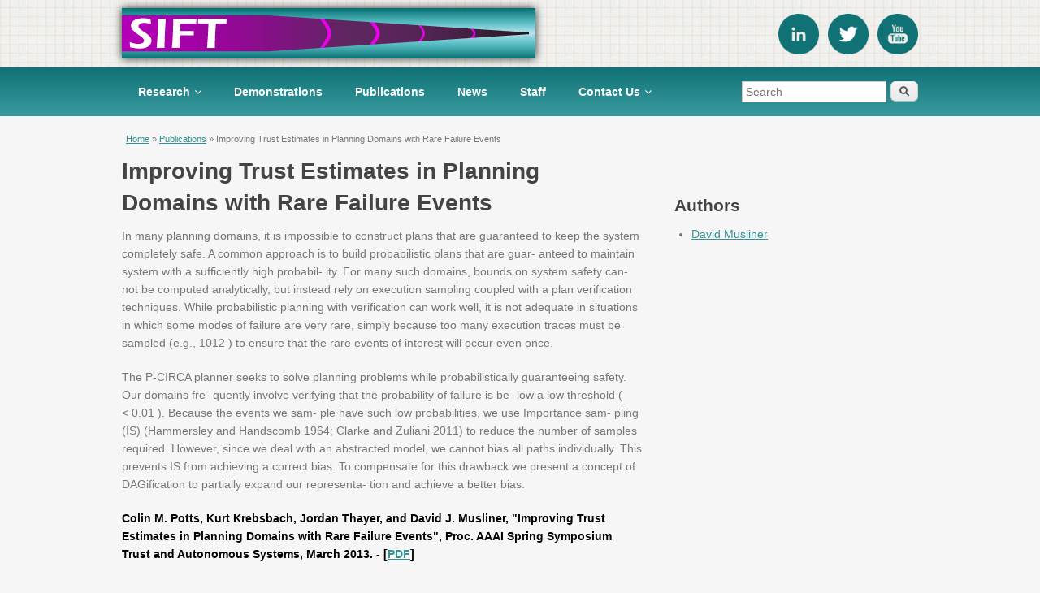

--- FILE ---
content_type: text/html; charset=utf-8
request_url: https://www.sift.net/publications/improving-trust-estimates-planning-domains-rare-failure-events
body_size: 5619
content:
<!DOCTYPE html>
<html lang="en" dir="ltr"
  xmlns:content="http://purl.org/rss/1.0/modules/content/"
  xmlns:dc="http://purl.org/dc/terms/"
  xmlns:foaf="http://xmlns.com/foaf/0.1/"
  xmlns:og="http://ogp.me/ns#"
  xmlns:rdfs="http://www.w3.org/2000/01/rdf-schema#"
  xmlns:sioc="http://rdfs.org/sioc/ns#"
  xmlns:sioct="http://rdfs.org/sioc/types#"
  xmlns:skos="http://www.w3.org/2004/02/skos/core#"
  xmlns:xsd="http://www.w3.org/2001/XMLSchema#">
<head>
<meta charset="utf-8" />
<meta name="viewport" content="width=device-width, initial-scale=1, maximum-scale=1" />
<link rel="shortcut icon" href="https://www.sift.net/sites/all/themes/venture_theme/favicon.ico" type="image/vnd.microsoft.icon" />
<meta name="generator" content="Drupal 7 (http://drupal.org)" />
<link rel="canonical" href="https://www.sift.net/publications/improving-trust-estimates-planning-domains-rare-failure-events" />
<link rel="shortlink" href="https://www.sift.net/node/395" />
<title>Improving Trust Estimates in Planning Domains with Rare Failure Events | Smart Information Flow Technologies</title>
<style type="text/css" media="all">
@import url("https://www.sift.net/modules/system/system.base.css?sqrbwo");
@import url("https://www.sift.net/modules/system/system.menus.css?sqrbwo");
@import url("https://www.sift.net/modules/system/system.messages.css?sqrbwo");
@import url("https://www.sift.net/modules/system/system.theme.css?sqrbwo");
</style>
<style type="text/css" media="all">
@import url("https://www.sift.net/modules/comment/comment.css?sqrbwo");
@import url("https://www.sift.net/modules/field/theme/field.css?sqrbwo");
@import url("https://www.sift.net/modules/node/node.css?sqrbwo");
@import url("https://www.sift.net/modules/search/search.css?sqrbwo");
@import url("https://www.sift.net/modules/user/user.css?sqrbwo");
@import url("https://www.sift.net/sites/all/modules/views/css/views.css?sqrbwo");
</style>
<style type="text/css" media="all">
@import url("https://www.sift.net/sites/all/modules/ctools/css/ctools.css?sqrbwo");
@import url("https://www.sift.net/sites/all/modules/panels/css/panels.css?sqrbwo");
@import url("https://www.sift.net/sites/all/modules/tagclouds/tagclouds.css?sqrbwo");
@import url("https://www.sift.net/sites/all/modules/custom_search/custom_search.css?sqrbwo");
</style>
<style type="text/css" media="all">
@import url("https://www.sift.net/sites/all/themes/venture_theme/style.css?sqrbwo");
@import url("https://www.sift.net/sites/all/themes/venture_theme/css/responsive.css?sqrbwo");
</style>
<script type="text/javascript" src="https://www.sift.net/sites/all/modules/jquery_update/replace/jquery/1.12/jquery.min.js?v=1.12.4"></script>
<script type="text/javascript" src="https://www.sift.net/misc/jquery-extend-3.4.0.js?v=1.12.4"></script>
<script type="text/javascript" src="https://www.sift.net/misc/jquery-html-prefilter-3.5.0-backport.js?v=1.12.4"></script>
<script type="text/javascript" src="https://www.sift.net/misc/jquery.once.js?v=1.2"></script>
<script type="text/javascript" src="https://www.sift.net/misc/drupal.js?sqrbwo"></script>
<script type="text/javascript" src="https://www.sift.net/sites/all/modules/jquery_update/js/jquery_browser.js?v=0.0.1"></script>
<script type="text/javascript" src="https://www.sift.net/sites/all/modules/jquery_update/replace/ui/external/jquery.cookie.js?v=67fb34f6a866c40d0570"></script>
<script type="text/javascript" src="https://www.sift.net/sites/all/modules/jquery_update/replace/jquery.form/4/jquery.form.min.js?v=4.2.1"></script>
<script type="text/javascript" src="https://www.sift.net/misc/form.js?v=7.103"></script>
<script type="text/javascript" src="https://www.sift.net/misc/form-single-submit.js?v=7.103"></script>
<script type="text/javascript" src="https://www.sift.net/misc/ajax.js?v=7.103"></script>
<script type="text/javascript" src="https://www.sift.net/sites/all/modules/jquery_update/js/jquery_update.js?v=0.0.1"></script>
<script type="text/javascript" src="https://www.sift.net/sites/all/modules/entityreference/js/entityreference.js?sqrbwo"></script>
<script type="text/javascript" src="https://www.sift.net/sites/all/modules/custom_search/js/custom_search.js?sqrbwo"></script>
<script type="text/javascript" src="https://www.sift.net/sites/all/modules/views/js/base.js?sqrbwo"></script>
<script type="text/javascript" src="https://www.sift.net/misc/progress.js?v=7.103"></script>
<script type="text/javascript" src="https://www.sift.net/sites/all/modules/views/js/ajax_view.js?sqrbwo"></script>
<script type="text/javascript" src="https://www.sift.net/sites/all/themes/venture_theme/js/retina.js?sqrbwo"></script>
<script type="text/javascript" src="https://www.sift.net/sites/all/themes/venture_theme/js/plugins.js?sqrbwo"></script>
<script type="text/javascript" src="https://www.sift.net/sites/all/themes/venture_theme/js/global.js?sqrbwo"></script>
<script type="text/javascript">
<!--//--><![CDATA[//><!--
jQuery.extend(Drupal.settings, {"basePath":"\/","pathPrefix":"","setHasJsCookie":0,"ajaxPageState":{"theme":"venture_theme","theme_token":"qZQnoS_utKAgzlBr9FWdCNgpVDOMLZXoei8SqpsK6Zc","jquery_version":"1.12","jquery_version_token":"WO-invZAEUj6ayL5dw-xsNlbKF0FbSpQmnu0jQYWLpk","js":{"sites\/all\/modules\/jquery_update\/replace\/jquery\/1.12\/jquery.min.js":1,"misc\/jquery-extend-3.4.0.js":1,"misc\/jquery-html-prefilter-3.5.0-backport.js":1,"misc\/jquery.once.js":1,"misc\/drupal.js":1,"sites\/all\/modules\/jquery_update\/js\/jquery_browser.js":1,"sites\/all\/modules\/jquery_update\/replace\/ui\/external\/jquery.cookie.js":1,"sites\/all\/modules\/jquery_update\/replace\/jquery.form\/4\/jquery.form.min.js":1,"misc\/form.js":1,"misc\/form-single-submit.js":1,"misc\/ajax.js":1,"sites\/all\/modules\/jquery_update\/js\/jquery_update.js":1,"sites\/all\/modules\/entityreference\/js\/entityreference.js":1,"sites\/all\/modules\/custom_search\/js\/custom_search.js":1,"sites\/all\/modules\/views\/js\/base.js":1,"misc\/progress.js":1,"sites\/all\/modules\/views\/js\/ajax_view.js":1,"sites\/all\/themes\/venture_theme\/js\/retina.js":1,"sites\/all\/themes\/venture_theme\/js\/plugins.js":1,"sites\/all\/themes\/venture_theme\/js\/global.js":1},"css":{"modules\/system\/system.base.css":1,"modules\/system\/system.menus.css":1,"modules\/system\/system.messages.css":1,"modules\/system\/system.theme.css":1,"modules\/comment\/comment.css":1,"modules\/field\/theme\/field.css":1,"modules\/node\/node.css":1,"modules\/search\/search.css":1,"modules\/user\/user.css":1,"sites\/all\/modules\/views\/css\/views.css":1,"sites\/all\/modules\/ctools\/css\/ctools.css":1,"sites\/all\/modules\/panels\/css\/panels.css":1,"sites\/all\/modules\/tagclouds\/tagclouds.css":1,"sites\/all\/modules\/custom_search\/custom_search.css":1,"sites\/all\/themes\/venture_theme\/style.css":1,"sites\/all\/themes\/venture_theme\/css\/responsive.css":1}},"custom_search":{"form_target":"_self","solr":0},"views":{"ajax_path":"\/views\/ajax","ajaxViews":{"views_dom_id:129d76f2124d3cbdb394f35d5d11d797":{"view_name":"relation_staff","view_display_id":"block_5","view_args":"395","view_path":"node\/395","view_base_path":null,"view_dom_id":"129d76f2124d3cbdb394f35d5d11d797","pager_element":"1"},"views_dom_id:66f70189bea7d8669b38700ad0432cf6":{"view_name":"relation_staff","view_display_id":"block","view_args":"395","view_path":"node\/395","view_base_path":null,"view_dom_id":"66f70189bea7d8669b38700ad0432cf6","pager_element":"1"},"views_dom_id:4f6e22e654f09c3ec7fbb8f695bd3ae4":{"view_name":"relation_research_categories","view_display_id":"block","view_args":"395","view_path":"node\/395","view_base_path":null,"view_dom_id":"4f6e22e654f09c3ec7fbb8f695bd3ae4","pager_element":0},"views_dom_id:417d7aff96f92c962f2702c3212cd709":{"view_name":"relation_research_categories","view_display_id":"block_2","view_args":"395","view_path":"node\/395","view_base_path":null,"view_dom_id":"417d7aff96f92c962f2702c3212cd709","pager_element":0},"views_dom_id:3f490b114d9e0231a17f879d2e08ec46":{"view_name":"relation_staff","view_display_id":"block_1","view_args":"395","view_path":"node\/395","view_base_path":null,"view_dom_id":"3f490b114d9e0231a17f879d2e08ec46","pager_element":0},"views_dom_id:cfb3fb7be4ae1fd86c171f9a461c3946":{"view_name":"relation_projects","view_display_id":"block_1","view_args":"395","view_path":"node\/395","view_base_path":null,"view_dom_id":"cfb3fb7be4ae1fd86c171f9a461c3946","pager_element":"1"},"views_dom_id:5ce6c3e90180b2a3eb135be246b7f188":{"view_name":"relation_news","view_display_id":"block_2","view_args":"395","view_path":"node\/395","view_base_path":null,"view_dom_id":"5ce6c3e90180b2a3eb135be246b7f188","pager_element":"2"},"views_dom_id:32d1e96a48382836117b13e9a8e6bba5":{"view_name":"relation_research_categories","view_display_id":"block_1","view_args":"395","view_path":"node\/395","view_base_path":null,"view_dom_id":"32d1e96a48382836117b13e9a8e6bba5","pager_element":0},"views_dom_id:fed251583cebf6249bd3b1aa28d88c67":{"view_name":"relation_projects","view_display_id":"block","view_args":"395","view_path":"node\/395","view_base_path":null,"view_dom_id":"fed251583cebf6249bd3b1aa28d88c67","pager_element":0},"views_dom_id:693d94b53abf397784733b4e5fe4b3e1":{"view_name":"relation_staff","view_display_id":"block_2","view_args":"395","view_path":"node\/395","view_base_path":null,"view_dom_id":"693d94b53abf397784733b4e5fe4b3e1","pager_element":0},"views_dom_id:a43a3cbba3f08a5d4b5af7ed08a6976c":{"view_name":"relation_projects","view_display_id":"block_2","view_args":"395","view_path":"node\/395","view_base_path":null,"view_dom_id":"a43a3cbba3f08a5d4b5af7ed08a6976c","pager_element":"1"},"views_dom_id:33be43a90178b9912185c4e528e17923":{"view_name":"relation_publications","view_display_id":"block_2","view_args":"395","view_path":"node\/395","view_base_path":null,"view_dom_id":"33be43a90178b9912185c4e528e17923","pager_element":"2"},"views_dom_id:2746af33808a37281356c98c07a5ef53":{"view_name":"relation_publications","view_display_id":"block_3","view_args":"395","view_path":"node\/395","view_base_path":null,"view_dom_id":"2746af33808a37281356c98c07a5ef53","pager_element":"2"}}},"urlIsAjaxTrusted":{"\/views\/ajax":true,"\/publications\/improving-trust-estimates-planning-domains-rare-failure-events":true}});
//--><!]]>
</script>
<!--[if lt IE 9]><script src="/sites/all/themes/venture_theme/js/html5.js"></script><![endif]-->
</head>
<body class="html not-front not-logged-in one-sidebar sidebar-first page-node page-node- page-node-395 node-type-publication">
    <div id="wrap">
  <div id="header-wrap" class="clr fixed-header">
    <header id="header" class="site-header clr container">
      <div id="logo" class="clr">
                <div id="site-logo"><a href="/" title="Home">
          <img id="logo-normal" src="https://www.sift.net/sites/all/themes/venture_theme/logo.png" alt="Home" />
                      <img id="logo-alt" src="/sites/all/themes/venture_theme/logo-alt.png" alt="Home" />
                  </a></div>              </div>
      <!-- [bbell] Inserting social media icons -->
      <div id="social-container">
        <ul id="social-list">
            <li class="social-list-item">
                <a title="SIFT LinkedIn" href="https://www.linkedin.com/company/smart-information-flow-technologies-sift-">
                    <img src="/sites/all/themes/venture_theme/images/linkedin-icon.png">
                </a>
            </li>
            <li class="social-list-item">
                <a title="SIFT Twitter" href="https://twitter.com/SIFT_Tech">
                    <img src="/sites/all/themes/venture_theme/images/twitter-icon.png">
                </a>
            </li>
            <li class="social-list-item">
                <a title="SIFT Youtube" href="https://www.youtube.com/channel/UCqqDS0GyKwRdjNBnxBmPaVw">
                    <img src="/sites/all/themes/venture_theme/images/youtube-icon.png">
                </a>
            </li>
        </ul>
      </div>
    </header>
  </div>

  <!-- [bbell] Testing 100% wide region directly beneath header region/ -->
  <div id="subHeader-wrap" class="clr">
    <header id="subHeader" class="site-header clr wide-container">
      <div id="menu-container" class="clr container">
        <div id="sidr-close"><a href="#sidr-close" class="toggle-sidr-close"></a></div>
        <div id="site-navigation-wrap">
          <a href="#sidr-main" id="navigation-toggle"><span class="fa fa-bars"></span>Menu</a>
          <nav id="site-navigation" class="navigation main-navigation clr" role="navigation">
            <div id="main-menu" class="menu-main-container">
              <ul class="menu"><li class="first expanded"><a href="/research" title="">Research</a><ul class="menu"><li class="first leaf"><a href="/research/artificial-intelligence">Artificial Intelligence</a></li>
<li class="leaf"><a href="/research/automated-planning-and-intent-recognition">Automated Planning and Intent Recognition</a></li>
<li class="leaf"><a href="/research/computational-social-science" title="Computational Social Science combines social science and computer science in order to study social phenomena with new computational methodologies">Computational Social Science</a></li>
<li class="leaf"><a href="/research/cybersecurity">Cybersecurity</a></li>
<li class="leaf"><a href="/research/health-and-telemedicine">Health and Telemedicine</a></li>
<li class="leaf"><a href="/research/human-performance-and-ux-innovations">Human Performance and UX Innovations</a></li>
<li class="leaf"><a href="/research/linguistic-analysis">Linguistic Analysis</a></li>
<li class="last leaf"><a href="/research/playbook">Playbook</a></li>
</ul></li>
<li class="leaf"><a href="/demos" title="">Demonstrations</a></li>
<li class="leaf"><a href="/publications">Publications</a></li>
<li class="leaf"><a href="/news">News</a></li>
<li class="leaf"><a href="/staff">Staff</a></li>
<li class="last expanded"><a href="/contact">Contact Us</a><ul class="menu"><li class="first leaf"><a href="/careers" title="Join the SIFT Team">Careers at SIFT</a></li>
<li class="leaf"><a href="/contact/sift-minneapolis">SIFT Minneapolis</a></li>
<li class="last leaf"><a href="/contact/sift-boston">SIFT Boston</a></li>
</ul></li>
</ul>            </div>
          </nav>
        </div>
        <!-- [bbell] Inserting header_search region -->
                  <div id="search-region">
            <div class="region region-menu-right">
  <div id="block-search-form" class="block block-search">

      
  <div class="content">
    <form class="search-form" role="search" action="/publications/improving-trust-estimates-planning-domains-rare-failure-events" method="post" id="search-block-form" accept-charset="UTF-8"><div><div class="container-inline">
      <h2 class="element-invisible">Search form</h2>
    <div class="form-item form-type-textfield form-item-search-block-form">
  <label class="element-invisible" for="edit-search-block-form--2">Search </label>
 <input title="Search for publications, research projects, and other SIFT content" class="custom-search-box form-text" placeholder="Search" type="text" id="edit-search-block-form--2" name="search_block_form" value="" size="45" maxlength="256" />
</div>
<fieldset class="custom_search-popup form-wrapper" id="edit-popup"><div class="fieldset-wrapper"><div class="form-item form-type-checkboxes form-item-custom-search-types">
  <label for="edit-custom-search-types">Search for </label>
 <div id="edit-custom-search-types" class="form-checkboxes custom-search-selector custom-search-types"><div class="form-item form-type-checkbox form-item-custom-search-types-c-all">
 <input class="custom-search-selector custom-search-types form-checkbox" type="checkbox" id="edit-custom-search-types-c-all" name="custom_search_types[c-all]" value="c-all" checked="checked" />  <label class="option" for="edit-custom-search-types-c-all">-Any- </label>

</div>
<div class="form-item form-type-checkbox form-item-custom-search-types-c-demonstration">
 <input class="custom-search-selector custom-search-types form-checkbox" type="checkbox" id="edit-custom-search-types-c-demonstration" name="custom_search_types[c-demonstration]" value="c-demonstration" />  <label class="option" for="edit-custom-search-types-c-demonstration">Demonstration </label>

</div>
<div class="form-item form-type-checkbox form-item-custom-search-types-c-project">
 <input class="custom-search-selector custom-search-types form-checkbox" type="checkbox" id="edit-custom-search-types-c-project" name="custom_search_types[c-project]" value="c-project" />  <label class="option" for="edit-custom-search-types-c-project">Project </label>

</div>
<div class="form-item form-type-checkbox form-item-custom-search-types-c-publication">
 <input class="custom-search-selector custom-search-types form-checkbox" type="checkbox" id="edit-custom-search-types-c-publication" name="custom_search_types[c-publication]" value="c-publication" />  <label class="option" for="edit-custom-search-types-c-publication">Publication </label>

</div>
<div class="form-item form-type-checkbox form-item-custom-search-types-c-research-category">
 <input class="custom-search-selector custom-search-types form-checkbox" type="checkbox" id="edit-custom-search-types-c-research-category" name="custom_search_types[c-research_category]" value="c-research_category" />  <label class="option" for="edit-custom-search-types-c-research-category">Research Category </label>

</div>
<div class="form-item form-type-checkbox form-item-custom-search-types-c-staff-profile">
 <input class="custom-search-selector custom-search-types form-checkbox" type="checkbox" id="edit-custom-search-types-c-staff-profile" name="custom_search_types[c-staff_profile]" value="c-staff_profile" />  <label class="option" for="edit-custom-search-types-c-staff-profile">Staff Profile </label>

</div>
</div>
</div>
</div></fieldset>
<div class="form-actions form-wrapper" id="edit-actions"><input type="submit" id="edit-submit" name="op" value="Search" class="form-submit" /></div><input type="hidden" name="form_build_id" value="form-batqa7_QJxEX-jOTPrONw9rZG7gMgSkwdHBcOSU8Yeg" />
<input type="hidden" name="form_id" value="search_block_form" />
</div>
</div></form>  </div>
  
</div> <!-- /.block -->
</div>
 <!-- /.region -->
          </div>
              </div>
    </header>
  </div>

  

  

  <div id="main" class="site-main container clr">
        <div id="primary" class="content-area clr">
      <section id="content" role="main" class="site-content left-content clr">
        <div id="breadcrumbs"><h2 class="element-invisible">You are here</h2><div class="breadcrumb"><span class="inline odd first"><a href="/">Home</a></span> <span class="delimiter">»</span> <span class="inline even"><a href="/publications">Publications</a></span> <span class="delimiter">»</span> <span class="inline odd last">Improving Trust Estimates in Planning Domains with Rare Failure Events</span></div></div>                        <div id="content-wrap">
                    <h1 class="page-title">Improving Trust Estimates in Planning Domains with Rare Failure Events</h1>                                                  <div class="region region-content">
  <div id="block-system-main" class="block block-system">

      
  <div class="content">
    <div  about="/publications/improving-trust-estimates-planning-domains-rare-failure-events" typeof="sioc:Item foaf:Document" class="ds-1col node node-publication node-full view-mode-full  clearfix">

  
  <div class="field field-name-body field-type-text-with-summary field-label-hidden"><div class="field-items"><div class="field-item even" property="content:encoded"><p>In many planning domains, it is impossible to construct plans that are guaranteed to keep the system completely safe. A common approach is to build probabilistic plans that are guar- anteed to maintain system with a sufficiently high probabil- ity. For many such domains, bounds on system safety can- not be computed analytically, but instead rely on execution sampling coupled with a plan verification techniques. While probabilistic planning with verification can work well, it is not adequate in situations in which some modes of failure are very rare, simply because too many execution traces must be sampled (e.g., 1012 ) to ensure that the rare events of interest will occur even once.</p>
<p>The P-CIRCA planner seeks to solve planning problems while probabilistically guaranteeing safety. Our domains fre- quently involve verifying that the probability of failure is be- low a low threshold ( &lt; 0.01 ). Because the events we sam- ple have such low probabilities, we use Importance sam- pling (IS) (Hammersley and Handscomb 1964; Clarke and Zuliani 2011) to reduce the number of samples required. However, since we deal with an abstracted model, we cannot bias all paths individually. This prevents IS from achieving a correct bias. To compensate for this drawback we present a concept of DAGification to partially expand our representa- tion and achieve a better bias.</p>
</div></div></div><div class="field field-name-citation-with-pdf-pubs field-type-ds field-label-hidden"><div class="field-items"><div class="field-item even"><strong>Colin M. Potts, Kurt Krebsbach, Jordan Thayer, and David J. Musliner, &quot;Improving Trust Estimates in Planning Domains with Rare Failure Events&quot;, Proc. AAAI Spring Symposium Trust and Autonomous Systems, March 2013. 
 - [<a href="https://www.sift.net/sites/default/files/publications/aaaiss13.pdf">PDF</a>]</strong></div></div></div></div>

  </div>
  
</div> <!-- /.block -->
</div>
 <!-- /.region -->
        </div>
      </section>

              <aside id="secondary" class="sidebar-container" role="complementary">
         <div class="region region-sidebar-first">
  <div id="block-views-relation-staff-block-1" class="block block-views">

        <h2 ><span>Authors</span></h2>
    
  <div class="content">
    <div class="view view-relation-staff view-id-relation_staff view-display-id-block_1 relation-block-compact-lists view-dom-id-3f490b114d9e0231a17f879d2e08ec46">
        
  
  
      <div class="view-content">
        <div class="views-row views-row-1 views-row-odd views-row-first views-row-last">
      
  <div class="views-field views-field-field-related-staff">        <div class="field-content"><div  about="/staff/david-musliner" typeof="sioc:Item foaf:Document" class="ds-1col node node-staff-profile view-mode-entity_view_list_staff  clearfix">

  
  <div class="field field-name-first-and-last-name-entity field-type-ds field-label-hidden"><div class="field-items"><div class="field-item even"><ul>
<li>
<a href="https://www.sift.net/staff/david-musliner">David Musliner</a></li>
</ul></div></div></div></div>

</div>  </div>  </div>
    </div>
  
  
  
  
  
  
</div>  </div>
  
</div> <!-- /.block -->
</div>
 <!-- /.region -->
        </aside> 
          </div>
  </div>

  
  <footer id="copyright-wrap" class="clear">
    <div id="copyright">Copyright &copy; 2026, <a href="/">Smart Information Flow Technologies</a> || <a href="http://www.devsaran.com" title="Devsaran" target="_blank">Site Credits</a> || <a href="/contact">Contact</a></div>
  </footer>
</div>
  </body>
</html>

--- FILE ---
content_type: text/css
request_url: https://www.sift.net/sites/all/themes/venture_theme/css/responsive.css?sqrbwo
body_size: 1423
content:
/* MObile Menu
================================================== */
	a#navigation-toggle { height: 55px; line-height: 55px; margin: 0; float: left; cursor: pointer; color: #888; padding-left: 35px; font-weight: 600; position: relative; z-index: 9; text-decoration: none !important; font-size: 1.1em; }
/* [bbell] Adjusting Navigation toggle dimension and color*/	
    a#navigation-toggle { height: 60px; line-height: 60px; padding: 0 20px; color: #fff}
/* [bbell] Background color via hover*/
    a#navigation-toggle:hover { background-color: #222}
    a#navigation-toggle .fa { margin-right: 10px; }
	#navigation-toggle { color: #8b8b8b; }
/* [bbell] Commenting out text color change on hover */
/*	#navigation-toggle:hover { color: #000; } */
	#sidr-main { font-family: 'Helvetica Neue', Helvetica, Arial; position: absolute; position: fixed; top: 0; height: 100%; z-index: 999999; width: 320px; overflow-x: none; overflow-y: auto;font-size: 13px; background: #222; color: #fff; }
	#sidr-main { padding: 70px 30px 30px; font-size: 16px; box-sizing: border-box; -moz-box-sizing: border-box; -webkit-box-sizing: border-box; }
	.sidr.right { left: auto; right: -320px; }
	.sidr.left { left: -320px; right: auto; }
	#sidr-main a { color: #707070; }
/* [bbell] Change sidebar text to white for better contrast */
    #sidr-main a { color: #fff; }
/* [bbell] Comment out text color change on hover */
/*	#sidr-main a:hover { color: #ffffff; } */
	#sidr-main ul a { display: block; border-bottom: 1px solid #333; padding: 7px 0; font-weight: 400; }
/* [bbell] Change link background color on hover */
    #sidr-main ul a:hover {background-color: #444}
	#sidr-main ul li ul { margin-left: 0; margin: 0; }
	#sidr-main ul li ul li a { padding-left: 10px; }
	#sidr-main ul li ul li li a { padding-left: 20px; }
	#sidr-main ul li ul li li li a { padding-left: 30px; }
	#sidr-main ul li ul li a:before { content: '\f0da'; display: inline-block; -webkit-font-smoothing: antialiased; font-family: 'FontAwesome'; color: #888; margin-right: 10px; }
	.sidr-class-toggle-sidr-close:before { position: absolute; top:30px; left: 30px; content: '\f00d'; font-family: 'FontAwesome'; color: #fff; margin: 0; }
	
/* Smaller Then Desktop
================================================== */
@media only screen and (max-width: 959px) {
	a#navigation-toggle { display: block; }
	#site-navigation #main-menu > ul{ display: none; }

    /* [bbell] Shrink menu bar height and the elements within*/
    #menu-container { padding: 25px 0; }
    #site-navigation-wrap { height: 50px; }
    #site-navigation #main-menu > ul li { height: 50px; line-height: 50px;} 
    a#navigation-toggle { height: 50px; line-height: 50px; }
    .search-form { margin-bottom: 9px; }
}
/* Tablet (Portrait)
================================================== */
@media only screen and (min-width: 768px) and (max-width: 959px) {
	.container { max-width: 85%; }
	.left-content { width: 60%; }
	.sidebar-container { width: 36%; }

    /* [bbell] Switch to alternate logo (should be smaller) */
    #logo #logo-normal {display: none;}
    #logo #logo-alt {display: block;}
}
/* Mobile (Portrait & Landscape)
================================================== */
@media only screen and (max-width: 767px) {
	.container { max-width: 480px; width: 90%; }
	.sidebar-container,
	.left-content { width: 100%; }
	.sidebar-container {margin-top: 40px; padding-top: 40px; border-top: 10px solid #eee; }
	.col{ width: 100%; margin-left: 0; margin-bottom: 25px; }
    /* [bbell] Do not hide all slide text content. Instead, hide the caption and shrink the title */
	/*  .homepage-slide-content { display: none; }  */
    .homepage-slide-caption { display: none; }
    .homepage-slide-content { width: 30%; top: 20px; left: 35px; }
    .homepage-slide-title { font-size: 0.8em;}

/* [bbell] Hide social media list in header */
/*    #social-container { display: none; } */
/* [bbell] Switch to alternate logo (should be smaller) */
    #logo #logo-normal {display: none;}
    #logo #logo-alt {display: block;}

/* [bbell] Shrink menu bar height and the elements within*/
    #menu-container { padding: 15px 0; }
    #site-navigation-wrap { height: 30px; }
    #site-navigation #main-menu > ul li { height: 30px; line-height: 30px;} 
    a#navigation-toggle { height: 30px; line-height: 30px; }
    .search-form { margin-bottom: 0px; }

/* [bbell] Shrink text in staff teaser table to prevent varying column width */
    .view-id-teasers_staff table {
      font-size: 65%;
    }
    
/* [bbell] Revert staff page drop-down filter positioning */
    .staff-grid-with-filter {
      position: static;
    }

    .staff-grid-with-filter .view-filters {
     position: static;
     right: auto;
     top: auto;
    }

/* [bbell] Table grids with 2 columns switch to 1 column in mobile view */
    .views-view-grid .grid-2-col {
      width: 100%;
      float: left;
    }
}
/* Mobile (Landscape)
================================================== */
@media only screen and (min-width: 480px) and (max-width: 767px) {
	.sidr { width: 480px; }
	.sidr.right { right: -480px; }
}
